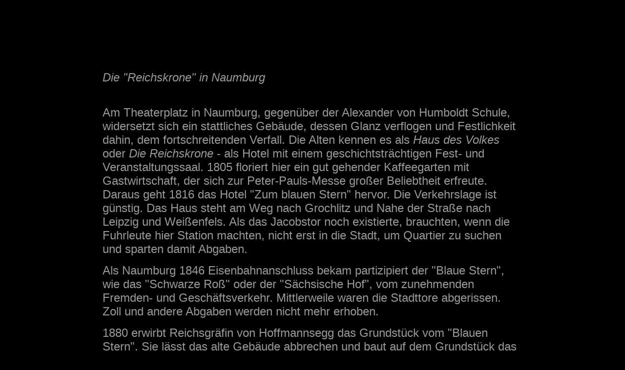

--- FILE ---
content_type: text/html
request_url: https://www.naumburg-geschichte.de/dokumente/reichskrone.htm
body_size: 10450
content:
<html>
<head>
<title>Die "Reichskrone" in Naumburg (Saale) </title>
<meta http-equiv="Content-Type" content="text/html; charset=iso-8859-1">
</head>
<body bgcolor="#000000" text="#999999" link="#999999" vlink="#666666" alink="#CCCCCC">
<table width="900" border="0" cellspacing="10" cellpadding="10" align="center" bordercolor="#333333" bgcolor="#000000">
  <tr> 
    <td height="73" colspan="2"> 
      <div align="left"></div>
    </td>
    <td height="73" width="217"> 
      <div align="center"></div>
    </td>
    <td height="73" width="177"> 
      <div align="center"></div>
    </td>
  </tr>
  <tr bordercolor="#000000"> 
    <td colspan="4"> 
      <p>&nbsp;</p>
      <p><font size="5" face="Arial, Helvetica, sans-serif"><i>Die &quot;Reichskrone&quot; 
        in Naumburg</i></font></p>
      <p><font size="5" face="Arial, Helvetica, sans-serif"><br>
        Am Theaterplatz in Naumburg, gegen&uuml;ber der Alexander von Humboldt 
        Schule, widersetzt sich ein stattliches Geb&auml;ude, dessen Glanz verflogen 
        und Festlichkeit dahin, dem fortschreitenden Verfall. Die Alten kennen 
        es als <i>Haus des Volkes</i> oder <i>Die Reichskrone</i> - als Hotel 
        mit einem geschichtstr&auml;chtigen Fest- und Veranstaltungssaal. 1805 
        floriert hier ein gut gehender Kaffeegarten mit Gastwirtschaft, der sich 
        zur Peter-Pauls-Messe gro&szlig;er Beliebtheit erfreute. Daraus geht 1816 
        das Hotel &quot;Zum blauen Stern&quot; hervor. Die Verkehrslage ist g&uuml;nstig. 
        Das Haus steht am Weg nach Grochlitz und Nahe der Stra&szlig;e nach Leipzig 
        und Wei&szlig;enfels. Als das Jacobstor noch existierte, brauchten, wenn 
        die Fuhrleute hier Station machten, nicht erst in die Stadt, um Quartier 
        zu suchen und sparten damit Abgaben. </font></p>
      <p><font size="5" face="Arial, Helvetica, sans-serif">Als Naumburg 1846 
        Eisenbahnanschluss bekam partizipiert der &quot;Blaue Stern&quot;, wie 
        das &quot;Schwarze Ro&szlig;&quot; oder der &quot;S&auml;chsische Hof&quot;, 
        vom zunehmenden Fremden- und Gesch&auml;ftsverkehr. Mittlerweile waren 
        die Stadttore abgerissen. Zoll und andere Abgaben werden nicht mehr erhoben. 
        </font></p>
      <p><font size="5" face="Arial, Helvetica, sans-serif">1880 erwirbt Reichsgr&auml;fin 
        von Hoffmannsegg das Grundst&uuml;ck vom &quot;Blauen Stern&quot;. </font><font size="5" face="Arial, Helvetica, sans-serif">Sie 
        l&auml;sst das alte Geb&auml;ude abbrechen und baut auf dem Grundst&uuml;ck 
        das &quot;Hotel zur Reichskrone&quot;, angegliedert ein gro&szlig;er Saal 
        mit 1250 Pl&auml;tzen. </font></p>
      <p><font size="5" face="Arial, Helvetica, sans-serif">Die Reichsgr&auml;fin 
        von Hoffmannsegg stirbt am 4. Dezember 1898. In ihrem Testament vom 5.&nbsp;Januar 
        1898 &uuml;berf&uuml;hrt sie das <i>Reichskronengrundst&uuml;ck </i>in 
        die Freytagsche-Hoffmannsegg-Stiftung. Die Stiftung will Schauspieler, 
        K&uuml;nstler und &quot;bed&uuml;rftige T&ouml;chter&quot; unterst&uuml;tzen. 
        Aber die Legaten aus den Zinsen des Bargeldverm&ouml;gens reichen bereits 
        zum Anfang des neuen Jahrhunderts nicht, um die notwendigen Reparaturen 
        am Theatergeb&auml;ude auszuf&uuml;hren. Zu dieser Zeit ist das Grundst&uuml;ck 
        noch mit 100&nbsp;000&nbsp;Reichsmark belastet. </font></p>
      <p><font size="5" face="Arial, Helvetica, sans-serif">1907 installiert man 
        im Haus elektrisches Licht und eine Niederdruckdampfheizung.</font></p>
      <p><font size="5" face="Arial, Helvetica, sans-serif">Nach dem Ersten Weltkrieg 
        erwirbt die Stadt das Geb&auml;ude der Reichskrone f&uuml;r 4&nbsp;Millionen 
        Reichsmark. 1923 erfolgt unter der Leitung von Stadtbaurat Hossfeld der 
        Umbau: drei neue Eing&auml;nge, ein festliches Vestib&uuml;l und gro&szlig;e 
        Garderoben. Eine elegante Bestuhlung verleiht dem Gro&szlig;en Saal neuen 
        Schick. Das versenkbare Orchester verbessert die Tonqualit&auml;t der 
        Auff&uuml;hrungen. Die Ausstattung gen&uuml;gt jetzt den Anforderungen 
        f&uuml;r Theater-, Konzert und Varieteeveranstaltungen. Die Stadt verpachtet 
        die Reichskrone dem Filmverlag W. Feindt in Berlin. 1924 werden die ersten 
        Stummfilme in der &quot;Reichskrone&quot; gezeigt. Am 4. Mai und 6. Juni 
        1934 erfolgt in der &quot;Reichskrone&quot; die Erstauff&uuml;hrung der 
        &quot;Uta von Naumburg&quot; von Felix Dh&uuml;nen.</font></p>
      <table width="308" border="0" cellspacing="20" align="RIGHT">
        <tr> 
          <td><font size="5" face="Arial, Helvetica, sans-serif"><img src="../bilder/buergerkrieg/reichskrone.jpg" width="300" height="225"></font></td>
        </tr>
        <tr> 
          <td> 
            <div align="CENTER"><font size="3" face="Arial, Helvetica, sans-serif"><i>Reichskrone</i> 
              (Bismarckplatz /<br>
              Theaterplatz) um 1910 </font></div>
          </td>
        </tr>
      </table>
      <p><font size="5" face="Arial, Helvetica, sans-serif">Der Stadtrat beschlie&szlig;t 
        am 23.&nbsp;August 1933 die Grundinstandsetzung der &quot;Reichskrone&quot; 
        und ihre Nutzung als NSDAP-Kreisleitung. Ein Jahr sp&auml;ter, am 31. 
        Juli 1934, erfolgt die Einweihung.</font></p>
      <p><font size="5" face="Arial, Helvetica, sans-serif">Die &quot;Reichskrone&quot; 
        bildet in den verschiedenen Epochen das politische Zentrum der Stadt. 
        W&auml;hrend der Novemberrevolution 1918 finden hier Versammlungen der 
        B&uuml;rger und des &quot;Arbeiter- und Soldatenrates&quot; statt. </font></p>
      <p><font size="5" face="Arial, Helvetica, sans-serif">Ein Aktionsausschuss 
        von USDAP, SPD und Gewerkschaften ruft hier am 16. M&auml;rz 1920 den 
        Generalstreik aus.</font></p>
      <p><font size="5" face="Arial, Helvetica, sans-serif">Mit der Macht&uuml;bernahme 
        der Nationalsozialisten nach den Reichstagswahlen vom 5.&nbsp;M&auml;rz 
        1933 &auml;ndert sich der soziale und politische Charakter der Veranstaltungen 
        grundlegend. </font></p>
      <p><font size="5" face="Arial, Helvetica, sans-serif"> 68 braune Schwestern 
        des Gaues Halle-Merseburg werden am 30.&nbsp;November 1935 in der Reichskrone 
        durch Gauleiter Ruldolf Jordan (1902-1988)&nbsp;vereidigt. Anwesend ist 
        die Reichsvertrauensschwester und Generaloberin der NS-Schwesternschaft 
        K&auml;the B&ouml;ttger und der Hauptamtsleiter des Amtes f&uuml;r Volkswohlfahrt 
        der NSDAP Erich Hilgenfeldt (1897-1945). Ziel der </font><font size="5" face="Arial, Helvetica, sans-serif">NS-Schwestern 
        ist die Erziehung der B&uuml;rger zu einem gesunden Volk und der NS-Weltanschauung.</font></p>
      <p><font size="5" face="Arial, Helvetica, sans-serif">Am 29. M&auml;rz 1936 
        sind <i>Reichtagswahlen </i>in Verbindung mit der<i> </i></font><i><font face="Arial, Helvetica, sans-serif" size="5">Volksabstimmung 
        &uuml;ber die Erm&auml;chtigung zur Rheinlandbesetzung. </font></i><font size="5" face="Arial, Helvetica, sans-serif">Reichsjungendf&uuml;hrer 
        Baldur von Schirach spricht am 17. M&auml;rz 1936 aus Anlass der auf dem 
        Platz vor der &quot;Reichskrone&quot; zu den Naumburgern. Vorher zogen 
        Trupps mit Sprechch&ouml;ren durch die Stra&szlig;en und skandierten &quot;Wahlrecht 
        ist Wahlpflicht&quot;. Kurz vor 8 Uhr wurde der Platz von der SS abgesperrt. 
        Fackeltr&auml;ger, Ehrengefolgschaft und ein Ehrenzug der NAPOLA nahmen 
        Aufstellung. &frac12; 9 Uhr schritt der Reichsjugendf&uuml;hrer die Front 
        der Ehrenabordnungen ab. In seiner Rede betonte er die Notwendigkeit &quot;der 
        &Uuml;berwindung der Klassengegens&auml;tze&quot;.</font></p>
      <p><font size="5" face="Arial, Helvetica, sans-serif">Am 12. April 1945 
        gegen 11 Uhr r&uuml;ckt das V.&nbsp;Armeekorps der 1.&nbsp;US-Armee &uuml;ber 
        die Hennebr&uuml;cke mit Shermann-Panzern, Jeeps und Studebaker-LKWs in 
        Naumburg ein. Zw&ouml;lf Tage danach verlegt sie ihr F&uuml;hrungszentrum 
        (&quot;Regierung&quot;) in die &quot;Reichskrone&quot;.</font></p>
      <p><font size="5" face="Arial, Helvetica, sans-serif">Am 5. September 1945 
        l&auml;dt Eugen Wallbaum, Dezernent f&uuml;r Volksbildung, zur Feierstunde 
        in den Saal der &quot;Reichskrone&quot; ein, um der Opfer des Faschismus 
        zu gedenken. </font></p>
      <p><font size="5" face="Arial, Helvetica, sans-serif">Seit 1946 hei&szlig;t 
        die &quot;Reichskrone&quot; Haus des Volkes, in der sich die Kreisleitung 
        der Sozialistischen Einheitspartei Deutschlands institutionalisiert. Zu 
        DDR-Zeiten findet hier ein gro&szlig;er Teil des &ouml;ffentlichen politischen 
        und kulturellen Lebens statt.</font></p>
      <p>&nbsp;</p>
      <p>&nbsp;</p>
      <p><font size="4" face="Arial, Helvetica, sans-serif">68 braune Schwestern 
        des Gaues Halle-Merseburg wurden in Naumburg durch Gauleiter Jordan vereidigt. 
        &quot;Naumburger Tageblatt&quot;, Naumburg, den 2.&nbsp;Dezember&nbsp;1935 
        </font></p>
      <p> <font size="4" face="Arial, Helvetica, sans-serif">Eberhard Kaufmann: 
        Das letzte Naumburger Theater. In: Burgenlandjournal. Heimatbeilage des 
        Naumburger Tageblatts, 12. Mai 1997, Seite 1, 2, 8.</font></p>
      <p><font size="4" face="Arial, Helvetica, sans-serif">Emil Kraatz: Reichskrone. 
        In: Aus dem Leben eines B&uuml;rgermeisters und der von ihm in den letzten 
        37 Jahren verwalteten St&auml;dte. Verlag von Fr. Wilh. Grunow, Leipzig 
        1914, Seite 650&nbsp;ff.</font></p>
    </td>
  </tr>
  <tr> 
    <td height="110" width="347" valign="top"> 
      <p>&nbsp;</p>
      <p><FONT FACE="Arial, Helvetica, sans-serif" SIZE="4" COLOR="#999999">Detlef 
        Belau</FONT></p>
    </td>
    <td colspan="2" valign="top"> 
      <div align="center"><font size="4" color="#333333" face="Arial, Helvetica, sans-serif"><br>
        <FONT COLOR="#999999">Aktualisiert: <br>
        25. August 2008</FONT></font></div>
    </td>
    <td width="177"> 
      <div align="center"></div>
    </td>
  </tr>
</table>
</body>
</html>
